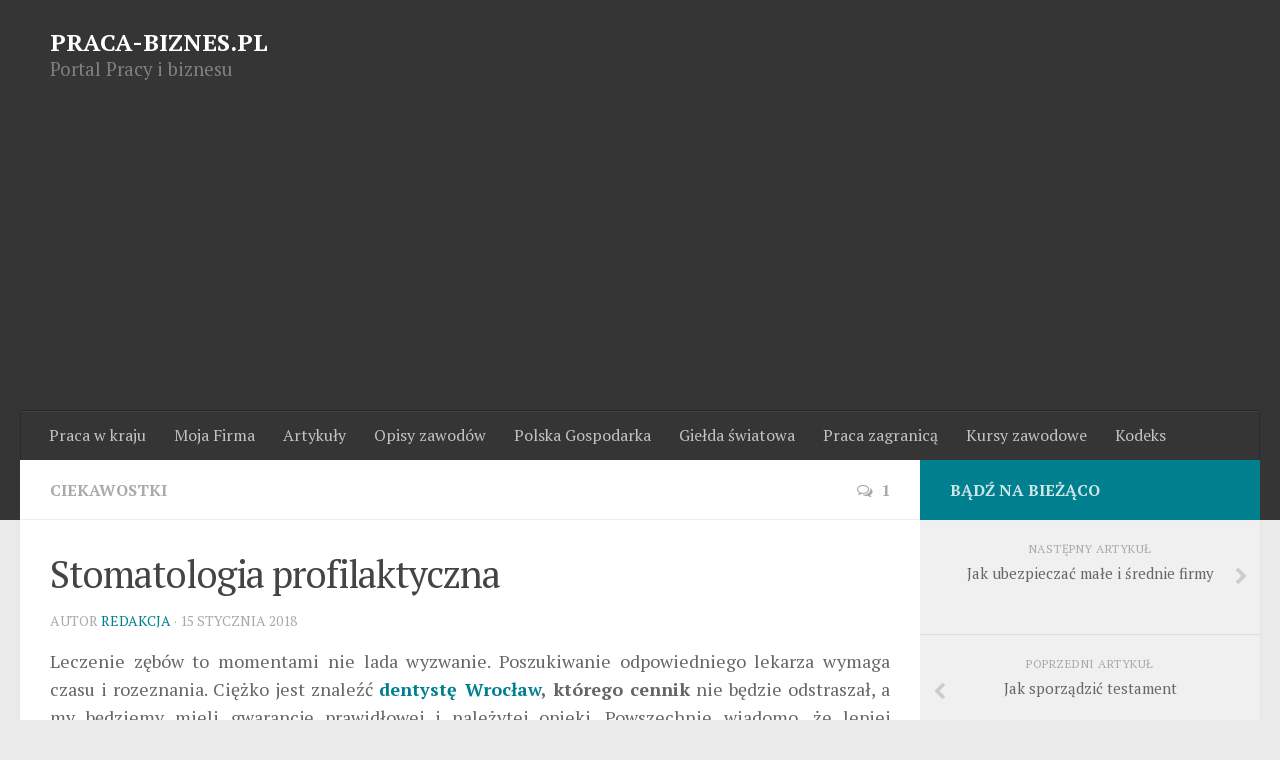

--- FILE ---
content_type: text/html
request_url: https://www.praca-biznes.pl/stomatologia-profilaktyczna/
body_size: 11449
content:
<!DOCTYPE html> 
<html class="no-js" lang="pl-PL">

<head>
	<meta charset="UTF-8">
	<meta name="viewport" content="width=device-width, initial-scale=1.0">
	<link rel="profile" href="https://gmpg.org/xfn/11">
	<link rel="pingback" href="https://www.praca-biznes.pl/xmlrpc.php">
	
	<title>Stomatologia profilaktyczna | Praca-Biznes.pl</title>
<script>document.documentElement.className = document.documentElement.className.replace("no-js","js");</script>
<link rel='dns-prefetch' href='//s.w.org' />
<link rel="alternate" type="application/rss+xml" title="Praca-Biznes.pl &raquo; Kanał z wpisami" href="https://www.praca-biznes.pl/feed/" />
<link rel="alternate" type="application/rss+xml" title="Praca-Biznes.pl &raquo; Kanał z komentarzami" href="https://www.praca-biznes.pl/comments/feed/" />
<link href="//fonts.googleapis.com/css?family=PT+Serif:400,700,400italic&subset=latin,latin-ext" rel="stylesheet" type="text/css">
<link rel="alternate" type="application/rss+xml" title="Praca-Biznes.pl &raquo; Stomatologia profilaktyczna Kanał z komentarzami" href="https://www.praca-biznes.pl/stomatologia-profilaktyczna/feed/" />
		<script type="text/javascript">
			window._wpemojiSettings = {"baseUrl":"https:\/\/s.w.org\/images\/core\/emoji\/11\/72x72\/","ext":".png","svgUrl":"https:\/\/s.w.org\/images\/core\/emoji\/11\/svg\/","svgExt":".svg","source":{"concatemoji":"https:\/\/www.praca-biznes.pl\/wp-includes\/js\/wp-emoji-release.min.js?ver=5.0.3"}};
			!function(a,b,c){function d(a,b){var c=String.fromCharCode;l.clearRect(0,0,k.width,k.height),l.fillText(c.apply(this,a),0,0);var d=k.toDataURL();l.clearRect(0,0,k.width,k.height),l.fillText(c.apply(this,b),0,0);var e=k.toDataURL();return d===e}function e(a){var b;if(!l||!l.fillText)return!1;switch(l.textBaseline="top",l.font="600 32px Arial",a){case"flag":return!(b=d([55356,56826,55356,56819],[55356,56826,8203,55356,56819]))&&(b=d([55356,57332,56128,56423,56128,56418,56128,56421,56128,56430,56128,56423,56128,56447],[55356,57332,8203,56128,56423,8203,56128,56418,8203,56128,56421,8203,56128,56430,8203,56128,56423,8203,56128,56447]),!b);case"emoji":return b=d([55358,56760,9792,65039],[55358,56760,8203,9792,65039]),!b}return!1}function f(a){var c=b.createElement("script");c.src=a,c.defer=c.type="text/javascript",b.getElementsByTagName("head")[0].appendChild(c)}var g,h,i,j,k=b.createElement("canvas"),l=k.getContext&&k.getContext("2d");for(j=Array("flag","emoji"),c.supports={everything:!0,everythingExceptFlag:!0},i=0;i<j.length;i++)c.supports[j[i]]=e(j[i]),c.supports.everything=c.supports.everything&&c.supports[j[i]],"flag"!==j[i]&&(c.supports.everythingExceptFlag=c.supports.everythingExceptFlag&&c.supports[j[i]]);c.supports.everythingExceptFlag=c.supports.everythingExceptFlag&&!c.supports.flag,c.DOMReady=!1,c.readyCallback=function(){c.DOMReady=!0},c.supports.everything||(h=function(){c.readyCallback()},b.addEventListener?(b.addEventListener("DOMContentLoaded",h,!1),a.addEventListener("load",h,!1)):(a.attachEvent("onload",h),b.attachEvent("onreadystatechange",function(){"complete"===b.readyState&&c.readyCallback()})),g=c.source||{},g.concatemoji?f(g.concatemoji):g.wpemoji&&g.twemoji&&(f(g.twemoji),f(g.wpemoji)))}(window,document,window._wpemojiSettings);
		</script>
		<style type="text/css">
img.wp-smiley,
img.emoji {
	display: inline !important;
	border: none !important;
	box-shadow: none !important;
	height: 1em !important;
	width: 1em !important;
	margin: 0 .07em !important;
	vertical-align: -0.1em !important;
	background: none !important;
	padding: 0 !important;
}
</style>
<link rel='stylesheet' id='wp-block-library-css'  href='https://www.praca-biznes.pl/wp-includes/css/dist/block-library/style.min.css?ver=5.0.3' type='text/css' media='all' />
<link rel='stylesheet' id='responsive-lightbox-swipebox-css'  href='https://www.praca-biznes.pl/wp-content/plugins/responsive-lightbox/assets/swipebox/css/swipebox.min.css?ver=1.5.7' type='text/css' media='all' />
<link rel='stylesheet' id='widgetopts-styles-css'  href='https://www.praca-biznes.pl/wp-content/plugins/widget-options/assets/css/widget-options.css' type='text/css' media='all' />
<link rel='stylesheet' id='style-css'  href='https://www.praca-biznes.pl/wp-content/themes/hueman/style.css?ver=5.0.3' type='text/css' media='all' />
<link rel='stylesheet' id='responsive-css'  href='https://www.praca-biznes.pl/wp-content/themes/hueman/responsive.css?ver=5.0.3' type='text/css' media='all' />
<link rel='stylesheet' id='font-awesome-css'  href='https://www.praca-biznes.pl/wp-content/themes/hueman/fonts/font-awesome.min.css?ver=5.0.3' type='text/css' media='all' />
<link rel='stylesheet' id='recent-posts-widget-with-thumbnails-public-style-css'  href='https://www.praca-biznes.pl/wp-content/plugins/recent-posts-widget-with-thumbnails/public.css?ver=6.4.0' type='text/css' media='all' />
<script type='text/javascript' src='https://www.praca-biznes.pl/wp-includes/js/jquery/jquery.js?ver=1.12.4'></script>
<script type='text/javascript' src='https://www.praca-biznes.pl/wp-includes/js/jquery/jquery-migrate.min.js?ver=1.4.1'></script>
<script type='text/javascript' src='https://www.praca-biznes.pl/wp-content/plugins/responsive-lightbox/assets/swipebox/js/jquery.swipebox.min.js?ver=1.5.7'></script>
<script type='text/javascript'>
/* <![CDATA[ */
var rlArgs = {"script":"swipebox","selector":"lightbox","customEvents":"","activeGalleries":"1","animation":"1","hideCloseButtonOnMobile":"0","removeBarsOnMobile":"0","hideBars":"1","hideBarsDelay":"5000","videoMaxWidth":"1080","useSVG":"1","loopAtEnd":"0"};
/* ]]> */
</script>
<script type='text/javascript' src='https://www.praca-biznes.pl/wp-content/plugins/responsive-lightbox/js/front.js?ver=1.5.7'></script>
<script type='text/javascript' src='https://www.praca-biznes.pl/wp-content/themes/hueman/js/jquery.flexslider.min.js?ver=5.0.3'></script>
<link rel='https://api.w.org/' href='https://www.praca-biznes.pl/wp-json/' />
<link rel="EditURI" type="application/rsd+xml" title="RSD" href="https://www.praca-biznes.pl/xmlrpc.php?rsd" />
<link rel="wlwmanifest" type="application/wlwmanifest+xml" href="https://www.praca-biznes.pl/wp-includes/wlwmanifest.xml" /> 
<link rel='prev' title='Jak sporządzić testament' href='https://www.praca-biznes.pl/jak-sporzadzic-testament/' />
<link rel='next' title='Jak ubezpieczać małe i średnie firmy' href='https://www.praca-biznes.pl/jak-ubezpieczac-male-i-srednie-firmy/' />
<meta name="generator" content="WordPress 5.0.3" />
<link rel="alternate" type="application/json+oembed" href="https://www.praca-biznes.pl/wp-json/oembed/1.0/embed?url=https%3A%2F%2Fwww.praca-biznes.pl%2Fstomatologia-profilaktyczna%2F" />
<link rel="alternate" type="text/xml+oembed" href="https://www.praca-biznes.pl/wp-json/oembed/1.0/embed?url=https%3A%2F%2Fwww.praca-biznes.pl%2Fstomatologia-profilaktyczna%2F&#038;format=xml" />
<meta name="description" content="Leczenie zębów to momentami nie lada wyzwanie. Poszukiwanie odpowiedniego lekarza wymaga czasu i rozeznania. Ciężko jest znaleźć dentystę" />
<link rel="canonical" href="https://www.praca-biznes.pl/stomatologia-profilaktyczna/" />
  <meta property="og:title" content="Stomatologia profilaktyczna" />
  <meta property="og:type" content="blog" />
  <meta property="og:description" content="Leczenie zębów to momentami nie lada wyzwanie. Poszukiwanie odpowiedniego lekarza wymaga czasu i rozeznania. Ciężko jest znaleźć dentystę Wrocław, którego &amp;hellip;" />
  	<meta property="og:image" content="https://www.praca-biznes.pl/wp-content/uploads/2018/02/004-omnident-940x641.jpg" />
  <meta property="og:url" content="https://www.praca-biznes.pl/stomatologia-profilaktyczna/" />
  <meta property="og:site_name" content="Praca-Biznes.pl" />
  <meta name="twitter:title" content="Stomatologia profilaktyczna" />
  <meta name="twitter:card" content="summary_large_image" />
  <meta name="twitter:description" content="Leczenie zębów to momentami nie lada wyzwanie. Poszukiwanie odpowiedniego lekarza wymaga czasu i rozeznania. Ciężko jest znaleźć dentystę Wrocław, którego &amp;hellip;" />
  <meta name="twitter:image" content="https://www.praca-biznes.pl/wp-content/uploads/2018/02/004-omnident-940x641.jpg" />
  <meta name="twitter:url" content="https://www.praca-biznes.pl/stomatologia-profilaktyczna/" />
      
<!--[if lt IE 9]>
<script src="https://www.praca-biznes.pl/wp-content/themes/hueman/js/ie/html5.js"></script>
<script src="https://www.praca-biznes.pl/wp-content/themes/hueman/js/ie/selectivizr.js"></script>
<![endif]-->
<style type="text/css">
/* Dynamic CSS: For no styles in head, copy and put the css below in your child theme's style.css, disable dynamic styles */
body { font-family: "PT Serif", serif; }
.boxed #wrapper, .container-inner { max-width: 1600px; }
.sidebar .widget { padding-left: 20px; padding-right: 20px; padding-top: 20px; }

::selection { background-color: #00808e; }
::-moz-selection { background-color: #00808e; }

a,
.themeform label .required,
#flexslider-featured .flex-direction-nav .flex-next:hover,
#flexslider-featured .flex-direction-nav .flex-prev:hover,
.post-hover:hover .post-title a,
.post-title a:hover,
.s1 .post-nav li a:hover i,
.content .post-nav li a:hover i,
.post-related a:hover,
.s1 .widget_rss ul li a,
#footer .widget_rss ul li a,
.s1 .widget_calendar a,
#footer .widget_calendar a,
.s1 .alx-tab .tab-item-category a,
.s1 .alx-posts .post-item-category a,
.s1 .alx-tab li:hover .tab-item-title a,
.s1 .alx-tab li:hover .tab-item-comment a,
.s1 .alx-posts li:hover .post-item-title a,
#footer .alx-tab .tab-item-category a,
#footer .alx-posts .post-item-category a,
#footer .alx-tab li:hover .tab-item-title a,
#footer .alx-tab li:hover .tab-item-comment a,
#footer .alx-posts li:hover .post-item-title a,
.comment-tabs li.active a,
.comment-awaiting-moderation,
.child-menu a:hover,
.child-menu .current_page_item > a,
.wp-pagenavi a { color: #00808e; }

.themeform input[type="submit"],
.themeform button[type="submit"],
.s1 .sidebar-top,
.s1 .sidebar-toggle,
#flexslider-featured .flex-control-nav li a.flex-active,
.post-tags a:hover,
.s1 .widget_calendar caption,
#footer .widget_calendar caption,
.author-bio .bio-avatar:after,
.commentlist li.bypostauthor > .comment-body:after,
.commentlist li.comment-author-admin > .comment-body:after { background-color: #00808e; }

.post-format .format-container { border-color: #00808e; }

.s1 .alx-tabs-nav li.active a,
#footer .alx-tabs-nav li.active a,
.comment-tabs li.active a,
.wp-pagenavi a:hover,
.wp-pagenavi a:active,
.wp-pagenavi span.current { border-bottom-color: #00808e!important; }				
				

.s2 .post-nav li a:hover i,
.s2 .widget_rss ul li a,
.s2 .widget_calendar a,
.s2 .alx-tab .tab-item-category a,
.s2 .alx-posts .post-item-category a,
.s2 .alx-tab li:hover .tab-item-title a,
.s2 .alx-tab li:hover .tab-item-comment a,
.s2 .alx-posts li:hover .post-item-title a { color: #00808e; }

.s2 .sidebar-top,
.s2 .sidebar-toggle,
.post-comments,
.jp-play-bar,
.jp-volume-bar-value,
.s2 .widget_calendar caption { background-color: #00808e; }

.s2 .alx-tabs-nav li.active a { border-bottom-color: #00808e; }
.post-comments span:before { border-right-color: #00808e; }				
				

.search-expand,
#nav-topbar.nav-container { background-color: #ffffff; }
@media only screen and (min-width: 720px) {
	#nav-topbar .nav ul { background-color: #ffffff; }
}			
				

#header { background-color: #353535; }
@media only screen and (min-width: 720px) {
	#nav-header .nav ul { background-color: #353535; }
}			
				
</style>
	
	
	<script async src="//pagead2.googlesyndication.com/pagead/js/adsbygoogle.js"></script>
<script>
     (adsbygoogle = window.adsbygoogle || []).push({
          google_ad_client: "ca-pub-0667931850989438",
          enable_page_level_ads: true
     });
</script>
	
</head>



<body data-rsssl=1 class="post-template-default single single-post postid-2681 single-format-standard col-2cl full-width safari iphone">


<div id="fb-root"></div>
<script>(function(d, s, id) {
  var js, fjs = d.getElementsByTagName(s)[0];
  if (d.getElementById(id)) return;
  js = d.createElement(s); js.id = id;
  js.src = "//connect.facebook.net/pl_PL/sdk.js#xfbml=1&version=v2.4&appId=930789106971212";
  fjs.parentNode.insertBefore(js, fjs);
}(document, 'script', 'facebook-jssdk'));</script>




<div id="wrapper">

	<header id="header">
	
				
		<div class="container group">
			<div class="container-inner">
				
				<div class="group pad">
					<h1><a style="color:#fff; font-size:18pt;" href="https://www.praca-biznes.pl" title="Serwis o pracy">PRACA-BIZNES.PL</a></h1>
<p style="color:#808080; font-size:14pt;">Portal Pracy i biznesu</p>


				</div>
				
									<nav class="nav-container group" id="nav-header">
						<div class="nav-toggle"><i class="fa fa-bars"></i></div>
						<div class="nav-text"><!-- put your mobile menu text here --></div>
						<div class="nav-wrap container"><ul id="menu-top" class="nav container-inner group"><li id="menu-item-189" class="menu-item menu-item-type-taxonomy menu-item-object-category menu-item-189"><a href="https://www.praca-biznes.pl/category/praca-w-kraju/">Praca w kraju</a></li>
<li id="menu-item-190" class="menu-item menu-item-type-taxonomy menu-item-object-category menu-item-190"><a href="https://www.praca-biznes.pl/category/wlasna-firma/">Moja Firma</a></li>
<li id="menu-item-191" class="menu-item menu-item-type-taxonomy menu-item-object-category menu-item-191"><a href="https://www.praca-biznes.pl/category/artykuly-o-finansach/">Artykuły</a></li>
<li id="menu-item-222" class="menu-item menu-item-type-taxonomy menu-item-object-category menu-item-222"><a href="https://www.praca-biznes.pl/category/opis-zawodow/">Opisy zawodów</a></li>
<li id="menu-item-192" class="menu-item menu-item-type-taxonomy menu-item-object-category menu-item-192"><a href="https://www.praca-biznes.pl/category/polska-gospodarka/">Polska Gospodarka</a></li>
<li id="menu-item-193" class="menu-item menu-item-type-taxonomy menu-item-object-category menu-item-193"><a href="https://www.praca-biznes.pl/category/gie/">Giełda światowa</a></li>
<li id="menu-item-194" class="menu-item menu-item-type-taxonomy menu-item-object-category menu-item-194"><a href="https://www.praca-biznes.pl/category/praca-zagraniczna/">Praca zagranicą</a></li>
<li id="menu-item-195" class="menu-item menu-item-type-taxonomy menu-item-object-category menu-item-195"><a href="https://www.praca-biznes.pl/category/kursy-zawodowe-2/">Kursy zawodowe</a></li>
<li id="menu-item-317" class="menu-item menu-item-type-taxonomy menu-item-object-category menu-item-317"><a href="https://www.praca-biznes.pl/category/kodeks-pracy/">Kodeks</a></li>
</ul></div>
					</nav><!--/#nav-header-->
								
			</div><!--/.container-inner-->
		</div><!--/.container-->
		
	</header><!--/#header-->
	
	<div class="container" id="page">
		<div class="container-inner">			
			<div class="main">
				<div class="main-inner group">
<section class="content">
	
	<div class="page-title pad group">

			<ul class="meta-single group">
			<li class="category"><a href="https://www.praca-biznes.pl/category/ciekawostki/">Ciekawostki</a></li>
						<li class="comments"><a href="https://www.praca-biznes.pl/stomatologia-profilaktyczna/#comments"><i class="fa fa-comments-o"></i>1</a></li>
					</ul>
		
	
</div><!--/.page-title-->	
	<div class="pad group">
		
					<article class="post-2681 post type-post status-publish format-standard has-post-thumbnail category-ciekawostki">	
				<div class="post-inner group">
					
					<h1 class="post-title">Stomatologia profilaktyczna</h1>
					<p class="post-byline">Autor <a href="https://www.praca-biznes.pl/author/masif/" title="Wpisy, których autorem jest Redakcja" rel="author">Redakcja</a> &middot; 15 stycznia 2018</p>
					
										
					<div class="clear"></div>
					
					<div class="entry">	
						<div class="entry-inner">
							<p style="text-align: justify;">Leczenie zębów to momentami nie lada wyzwanie. Poszukiwanie odpowiedniego lekarza wymaga czasu i rozeznania. Ciężko jest znaleźć <a href="http://omnident.pl/"><strong>dentystę Wrocław</strong></a><strong>, którego cennik</strong> nie będzie odstraszał, a my będziemy mieli gwarancje prawidłowej i należytej opieki. Powszechnie wiadomo, że lepiej zapobiegać niż leczyć dlatego niezwykle ważna jest profilaktyka zębów. Regularne wizyty sprawiają, że jesteśmy w stanie uniknąć wielu nieprzyjemnych chorób, które nieleczone mogą doprowadzić do utraty zębów. Jest to odłam stomatologii trafiający do wszystkich grup wiekowych. Do zadań personelu należy wówczas informowanie na temat prawidłowej higieny jamy ustnej, która bezpośrednio oddziałuje na stan naszych zębów.</p>
<h3 style="text-align: left;">Do najbardziej popularnych zabiegów z zakresu stomatologii profilaktycznej zalicza się:</h3>
<p style="text-align: justify;">Redukcja kamienia znajdującego się zarówno nad, jak i pod dziąsłami. Jest to zabieg wykonywany za pomocą urządzeń ultradźwiękowych</p>
<p style="text-align: justify;">Piaskowanie zębów polegające na eliminacji powstałych osadów, drobny piasek dociera do każdego zakątka dając gwarancje maksymalnego oczyszczenia</p>
<p style="text-align: justify;">Stosowanie fluoru, który w delikatny sposób rozjaśnia nasze zęby, chroniąc je dodatkowo przed wystąpieniem próchnicy</p>
<p style="text-align: justify;">Uszczelnianie bruzd, które ma na celu zabezpieczyć zęby przed rozwojem bakterii</p>
<p style="text-align: justify;">Opieka profilaktyczna dla kobiet w ciąży – powszechnie wiadomo, że ciąża to okres, podczas którego zęby są szczególnie podatne na uszkodzenia dlatego warto zastosować wtedy dodatkową ochronę</p>
<p style="text-align: justify;"><strong>Dentysta Wrocław cennik</strong> to rzecz, na którą zwraca się największą uwagę. Będąc pod stałą kontrolą dentystyczną unikniemy wygórowanych kosztów leczenia. Dziedziną szczególnie ważną podczas dbania o zdrowy stan naszego uzębienia jest stomatologia zachowawcza.  Jej wykorzystywanie chroni nas przed jedną z najniebezpieczniejszych chorób zębów czyli próchnicą. Materiały wykorzystywane podczas zabiegów są najwyższej jakości, dzięki czemu możliwa jest odbudowa oraz ratunek nawet bardzo zniszczonych zębów. W trosce o Państwa komfort wszystkie zabiegi przeprowadzane w naszych gabinetach odbywają się przy zastosowaniu miejscowego znieczulenia.</p>
<p style="text-align: justify;">
													</div>
						<div class="clear"></div>				
					</div><!--/.entry-->
					
				</div><!--/.post-inner-->	
			</article><!--/.post-->				
				
		<div class="clear"></div>
		
				
				
		

<script type="text/javascript" data-key="5148-C437-794D-319C-1gLu7q">
  var __nc_widgets = __nc_widgets || [];
  var __nc_j = __nc_j || null;
  __nc_widgets.push(['5148-C437-794D-319C-1gLu7q', 'praca-biznes.pl', 'recommendation', 1, 1]);
  (function() {
    var __nc = document.createElement('script'); __nc.type = 'text/javascript'; __nc.async = true; __nc.id = 'Nextclick_Manager';
    __nc.src = '//nextclick.pl/widget/widget.recommendation.1.js';
    var s = document.getElementsByTagName('script')[0]; s.parentNode.insertBefore(__nc, s);
  })();
</script>

		
				
		
<section id="comments" class="themeform">
	
		
		<h3 class="heading">1 komentarz</h3>
	
		<ul class="comment-tabs group">
			<li class="active"><a href="#commentlist-container"><i class="fa fa-comments-o"></i>Komentarze<span>1</span></a></li>
			<li><a href="#pinglist-container"><i class="fa fa-share"></i>Pingbacks<span>0</span></a></li>
		</ul>

				<div id="commentlist-container" class="comment-tab">
			
			<ol class="commentlist">
						<li class="comment byuser comment-author-masif bypostauthor even thread-even depth-1" id="comment-20853">
				<div id="div-comment-20853" class="comment-body">
				<div class="comment-author ">
			<img alt='' src='https://secure.gravatar.com/avatar/c39f5374f709d8660d8a9fc7bf797034?s=96&#038;d=mm&#038;r=g' srcset='https://secure.gravatar.com/avatar/c39f5374f709d8660d8a9fc7bf797034?s=192&#038;d=mm&#038;r=g 2x' class='avatar avatar-96 photo' height='96' width='96' />			<cite class="fn">Zbigniew</cite> <span class="says">pisze:</span>		</div>
		
		<div class="comment-meta commentmetadata"><a href="https://www.praca-biznes.pl/stomatologia-profilaktyczna/#comment-20853">
			24 lipca 2019 o 09:41</a>		</div>

		<p>Na <a target="_blank" href="https://www.dentestetica.pl/ortodoncja-invisalign/leczenie-invisalign-krok-po-kroku" rel="external">https://www.dentestetica.pl/ortodoncja-invisalign/leczenie-invisalign-krok-po-kroku</a> można znaleźć świetną i naprawdę skuteczną metodę prostowania zębów za pomocą zupełnie niewidocznych nakładek. To świetna alternatywa dla tradycyjnych metod prostowania przy użyciu niewygodnych i nieładnych aparatów. Od niedawna noszę te nakładki i jestem naprawdę zadowolona. Nic mnie nie uwiera, a jednocześnie nie przeszkadzają w jedzeniu. Naprawdę polecam.</p>

		<div class="reply"><a rel='nofollow' class='comment-reply-link' href='https://www.praca-biznes.pl/stomatologia-profilaktyczna/?replytocom=20853#respond' onclick='return addComment.moveForm( "div-comment-20853", "20853", "respond", "2681" )' aria-label='Odpowiedz użytkownikowi Zbigniew'>Odpowiedz</a></div>
				</div>
		</li><!-- #comment-## -->
	
			</ol><!--/.commentlist-->
			
						
		</div>	
				
		
		
		<div id="respond" class="comment-respond">
		<h3 id="reply-title" class="comment-reply-title">Dodaj komentarz <small><a rel="nofollow" id="cancel-comment-reply-link" href="/stomatologia-profilaktyczna/#respond" style="display:none;">Anuluj pisanie odpowiedzi</a></small></h3>			<form action="https://www.praca-biznes.pl/wp-comments-post.php" method="post" id="commentform" class="comment-form">
				<p class="comment-notes"><span id="email-notes">Twój adres email nie zostanie opublikowany.</span> Pola, których wypełnienie jest wymagane, są oznaczone symbolem <span class="required">*</span></p><p class="comment-form-comment"><label for="comment">Komentarz</label> <textarea id="comment" name="comment" cols="45" rows="8" maxlength="65525" required="required"></textarea></p><p class="comment-form-author"><label for="author">Nazwa <span class="required">*</span></label> <input id="author" name="author" type="text" value="" size="30" maxlength="245" required='required' /></p>
<p class="comment-form-email"><label for="email">E-mail <span class="required">*</span></label> <input id="email" name="email" type="text" value="" size="30" maxlength="100" aria-describedby="email-notes" required='required' /></p>
<p class="comment-form-url"><label for="url">Witryna internetowa</label> <input id="url" name="url" type="text" value="" size="30" maxlength="200" /></p>
<p class="form-submit"><input name="submit" type="submit" id="submit" class="submit" value="Opublikuj komentarz" /> <input type='hidden' name='comment_post_ID' value='2681' id='comment_post_ID' />
<input type='hidden' name='comment_parent' id='comment_parent' value='0' />
</p><p style="display: none;"><input type="hidden" id="akismet_comment_nonce" name="akismet_comment_nonce" value="7bc2c8a4ff" /></p>
<!-- Anti-spam plugin v.5.3 wordpress.org/plugins/anti-spam/ -->
		<p class="antispam-group antispam-group-q" style="clear: both;">
			<label>Current ye@r <span class="required">*</span></label>
			<input type="hidden" name="antspm-a" class="antispam-control antispam-control-a" value="2025" />
			<input type="text" name="antspm-q" class="antispam-control antispam-control-q" value="5.3" autocomplete="off" />
		</p>
		<p class="antispam-group antispam-group-e" style="display: none;">
			<label>Leave this field empty</label>
			<input type="text" name="antspm-e-email-url-website" class="antispam-control antispam-control-e" value="" autocomplete="off" />
		</p>
<p style="display: none;"><input type="hidden" id="ak_js" name="ak_js" value="109"/></p>			</form>
			</div><!-- #respond -->
	
</section><!--/#comments-->		
	</div><!--/.pad-->
	
</section><!--/.content-->


	<div class="sidebar s1">
		
		<a class="sidebar-toggle" title="Expand Sidebar"><i class="fa icon-sidebar-toggle"></i></a>
		
		<div class="sidebar-content">
			
						<div class="sidebar-top group">
				<p>Bądź na bieżąco </p>
							</div>
						
				<ul class="post-nav group">
		<li class="next"><a href="https://www.praca-biznes.pl/jak-ubezpieczac-male-i-srednie-firmy/" rel="next"><i class="fa fa-chevron-right"></i><strong>Następny artykuł</strong> <span>Jak ubezpieczać małe i średnie firmy</span></a></li>
		<li class="previous"><a href="https://www.praca-biznes.pl/jak-sporzadzic-testament/" rel="prev"><i class="fa fa-chevron-left"></i><strong>Poprzedni artykuł</strong> <span>Jak sporządzić testament</span></a></li>
	</ul>
			
						
			<div id="text-9" class="widget widget_text"><h3>My na Facebooku</h3>			<div class="textwidget"><div class="fb-like-box" data-href="https://www.facebook.com/pages/Praca-Biznespl/983726731647494" data-width="270" data-colorscheme="light" data-show-faces="true" data-header="true" data-stream="false" data-show-border="true"></div></div>
		</div><div id="custom_html-2" class="widget_text widget widget_custom_html"><div class="textwidget custom-html-widget"><div style="font-size:10pt;">Uwaga! Wszystkie artykuły dotyczące produktów medycznych, chemicznych oraz wszelkiego typu suplementów mają charakter wyłącznie informacyjny. Informacje te przeznaczone są do badań naukowych – nie należy traktować ich jako porady, czy zachęty do kupna lub/i stosowania. Nasza serwis informacyjny nie ponosi odpowiedzialności za skutki jakie może przynieść stosowanie substancji opisywanych w artykułach</div></div></div><div id="search-2" class="widget widget_search"><h3>Szukaj w naszej bazie</h3><form method="get" class="searchform themeform" action="https://www.praca-biznes.pl/">
	<div>
		<input type="text" class="search" name="s" onblur="if(this.value=='')this.value='Wyszukaj artykuł';" onfocus="if(this.value=='Wyszukaj artykuł')this.value='';" value="Wyszukaj artykuł" />
	</div>
</form></div><div id="alxtabs-2" class="widget widget_alx_tabs">
<h3>Moja firma</h3>
	<div class="alx-tabs-container">

	
					
									
			<ul id="tab-recent" class="alx-tab group thumbs-enabled">
								<li>
					
										<div class="tab-item-thumbnail">
						<a href="https://www.praca-biznes.pl/generowaniu-strategie-narzedzia/" title="Praca w Generowaniu Leadów: Strategie, Narzędzia i Procesy">
															<img width="160" height="160" src="https://www.praca-biznes.pl/wp-content/uploads/2025/12/Praca-w-Generowaniu-Leadów-160x160.jpg" class="attachment-thumb-small size-thumb-small wp-post-image" alt="" srcset="https://www.praca-biznes.pl/wp-content/uploads/2025/12/Praca-w-Generowaniu-Leadów-160x160.jpg 160w, https://www.praca-biznes.pl/wp-content/uploads/2025/12/Praca-w-Generowaniu-Leadów-620x620.jpg 620w, https://www.praca-biznes.pl/wp-content/uploads/2025/12/Praca-w-Generowaniu-Leadów-768x768.jpg 768w, https://www.praca-biznes.pl/wp-content/uploads/2025/12/Praca-w-Generowaniu-Leadów-940x940.jpg 940w, https://www.praca-biznes.pl/wp-content/uploads/2025/12/Praca-w-Generowaniu-Leadów-320x320.jpg 320w, https://www.praca-biznes.pl/wp-content/uploads/2025/12/Praca-w-Generowaniu-Leadów.jpg 1024w" sizes="(max-width: 160px) 100vw, 160px" />																																		</a>
					</div>
										
					<div class="tab-item-inner group">
												<p class="tab-item-title"><a href="https://www.praca-biznes.pl/generowaniu-strategie-narzedzia/" rel="bookmark" title="Praca w Generowaniu Leadów: Strategie, Narzędzia i Procesy">Praca w Generowaniu Leadów: Strategie, Narzędzia i Procesy</a></p>
											</div>
					
				</li>
								<li>
					
										<div class="tab-item-thumbnail">
						<a href="https://www.praca-biznes.pl/znalezc-instruktor-narciarstwa/" title="Gdzie może znaleźć pracę instruktor narciarstwa?">
															<img width="160" height="160" src="https://www.praca-biznes.pl/wp-content/uploads/2025/12/gdzie-mozna-znalezc-prace-instruktor-narciarstwa-160x160.jpg" class="attachment-thumb-small size-thumb-small wp-post-image" alt="" srcset="https://www.praca-biznes.pl/wp-content/uploads/2025/12/gdzie-mozna-znalezc-prace-instruktor-narciarstwa-160x160.jpg 160w, https://www.praca-biznes.pl/wp-content/uploads/2025/12/gdzie-mozna-znalezc-prace-instruktor-narciarstwa-320x320.jpg 320w" sizes="(max-width: 160px) 100vw, 160px" />																																		</a>
					</div>
										
					<div class="tab-item-inner group">
												<p class="tab-item-title"><a href="https://www.praca-biznes.pl/znalezc-instruktor-narciarstwa/" rel="bookmark" title="Gdzie może znaleźć pracę instruktor narciarstwa?">Gdzie może znaleźć pracę instruktor narciarstwa?</a></p>
											</div>
					
				</li>
								<li>
					
										<div class="tab-item-thumbnail">
						<a href="https://www.praca-biznes.pl/przygotowuja-wigilii-odkrywaja/" title="Jedni przygotowują się do Wigilii, podczas gdy inni odkrywają piękno Gran Canarii">
															<img width="160" height="160" src="https://www.praca-biznes.pl/wp-content/uploads/2025/12/jedni-przygotowuja-sie-do-wigilii-podczas-gdy-inni-odkrywaja-piekno-gran-canarii-160x160.jpg" class="attachment-thumb-small size-thumb-small wp-post-image" alt="" srcset="https://www.praca-biznes.pl/wp-content/uploads/2025/12/jedni-przygotowuja-sie-do-wigilii-podczas-gdy-inni-odkrywaja-piekno-gran-canarii-160x160.jpg 160w, https://www.praca-biznes.pl/wp-content/uploads/2025/12/jedni-przygotowuja-sie-do-wigilii-podczas-gdy-inni-odkrywaja-piekno-gran-canarii-320x320.jpg 320w" sizes="(max-width: 160px) 100vw, 160px" />																																		</a>
					</div>
										
					<div class="tab-item-inner group">
												<p class="tab-item-title"><a href="https://www.praca-biznes.pl/przygotowuja-wigilii-odkrywaja/" rel="bookmark" title="Jedni przygotowują się do Wigilii, podczas gdy inni odkrywają piękno Gran Canarii">Jedni przygotowują się do Wigilii, podczas gdy inni odkrywają piękno Gran Canarii</a></p>
											</div>
					
				</li>
								<li>
					
										<div class="tab-item-thumbnail">
						<a href="https://www.praca-biznes.pl/elektrycznych-infrastruktury-energetycznej/" title="Ważność regularnych pomiarów elektrycznych w utrzymaniu infrastruktury energetycznej">
															<img width="160" height="160" src="https://www.praca-biznes.pl/wp-content/uploads/2021/07/electric-4198293_1280-160x160.jpg" class="attachment-thumb-small size-thumb-small wp-post-image" alt="" srcset="https://www.praca-biznes.pl/wp-content/uploads/2021/07/electric-4198293_1280-160x160.jpg 160w, https://www.praca-biznes.pl/wp-content/uploads/2021/07/electric-4198293_1280-320x320.jpg 320w" sizes="(max-width: 160px) 100vw, 160px" />																																		</a>
					</div>
										
					<div class="tab-item-inner group">
												<p class="tab-item-title"><a href="https://www.praca-biznes.pl/elektrycznych-infrastruktury-energetycznej/" rel="bookmark" title="Ważność regularnych pomiarów elektrycznych w utrzymaniu infrastruktury energetycznej">Ważność regularnych pomiarów elektrycznych w utrzymaniu infrastruktury energetycznej</a></p>
											</div>
					
				</li>
								<li>
					
										<div class="tab-item-thumbnail">
						<a href="https://www.praca-biznes.pl/transport-europejskiej-organizacji/" title="Transport ładunków w Unii Europejskiej: specyfika organizacji procesu">
															<img width="160" height="160" src="https://www.praca-biznes.pl/wp-content/uploads/2016/12/rg_quesotruckfinal_lr-2-160x160.jpg" class="attachment-thumb-small size-thumb-small wp-post-image" alt="" srcset="https://www.praca-biznes.pl/wp-content/uploads/2016/12/rg_quesotruckfinal_lr-2-160x160.jpg 160w, https://www.praca-biznes.pl/wp-content/uploads/2016/12/rg_quesotruckfinal_lr-2-320x320.jpg 320w" sizes="(max-width: 160px) 100vw, 160px" />																																		</a>
					</div>
										
					<div class="tab-item-inner group">
												<p class="tab-item-title"><a href="https://www.praca-biznes.pl/transport-europejskiej-organizacji/" rel="bookmark" title="Transport ładunków w Unii Europejskiej: specyfika organizacji procesu">Transport ładunków w Unii Europejskiej: specyfika organizacji procesu</a></p>
											</div>
					
				</li>
											</ul><!--/.alx-tab-->

		

			

		
			</div>

</div>
<div id="text-12" class="widget widget_text"><h3>Reklama</h3>			<div class="textwidget"><a href="http://mojemieszkanie.ovh"><img src="https://www.praca-biznes.pl/wp-content/uploads/2018/04/IN01.jpg"></a></div>
		</div><div id="alxtabs-5" class="widget widget_alx_tabs">
<h3>Ciekawostki</h3>
	<div class="alx-tabs-container">

	
					
									
			<ul id="tab-recent" class="alx-tab group thumbs-enabled">
								<li>
					
										<div class="tab-item-thumbnail">
						<a href="https://www.praca-biznes.pl/generowaniu-strategie-narzedzia/" title="Praca w Generowaniu Leadów: Strategie, Narzędzia i Procesy">
															<img width="160" height="160" src="https://www.praca-biznes.pl/wp-content/uploads/2025/12/Praca-w-Generowaniu-Leadów-160x160.jpg" class="attachment-thumb-small size-thumb-small wp-post-image" alt="" srcset="https://www.praca-biznes.pl/wp-content/uploads/2025/12/Praca-w-Generowaniu-Leadów-160x160.jpg 160w, https://www.praca-biznes.pl/wp-content/uploads/2025/12/Praca-w-Generowaniu-Leadów-620x620.jpg 620w, https://www.praca-biznes.pl/wp-content/uploads/2025/12/Praca-w-Generowaniu-Leadów-768x768.jpg 768w, https://www.praca-biznes.pl/wp-content/uploads/2025/12/Praca-w-Generowaniu-Leadów-940x940.jpg 940w, https://www.praca-biznes.pl/wp-content/uploads/2025/12/Praca-w-Generowaniu-Leadów-320x320.jpg 320w, https://www.praca-biznes.pl/wp-content/uploads/2025/12/Praca-w-Generowaniu-Leadów.jpg 1024w" sizes="(max-width: 160px) 100vw, 160px" />																																		</a>
					</div>
										
					<div class="tab-item-inner group">
												<p class="tab-item-title"><a href="https://www.praca-biznes.pl/generowaniu-strategie-narzedzia/" rel="bookmark" title="Praca w Generowaniu Leadów: Strategie, Narzędzia i Procesy">Praca w Generowaniu Leadów: Strategie, Narzędzia i Procesy</a></p>
											</div>
					
				</li>
								<li>
					
										<div class="tab-item-thumbnail">
						<a href="https://www.praca-biznes.pl/elektrycznych-infrastruktury-energetycznej/" title="Ważność regularnych pomiarów elektrycznych w utrzymaniu infrastruktury energetycznej">
															<img width="160" height="160" src="https://www.praca-biznes.pl/wp-content/uploads/2021/07/electric-4198293_1280-160x160.jpg" class="attachment-thumb-small size-thumb-small wp-post-image" alt="" srcset="https://www.praca-biznes.pl/wp-content/uploads/2021/07/electric-4198293_1280-160x160.jpg 160w, https://www.praca-biznes.pl/wp-content/uploads/2021/07/electric-4198293_1280-320x320.jpg 320w" sizes="(max-width: 160px) 100vw, 160px" />																																		</a>
					</div>
										
					<div class="tab-item-inner group">
												<p class="tab-item-title"><a href="https://www.praca-biznes.pl/elektrycznych-infrastruktury-energetycznej/" rel="bookmark" title="Ważność regularnych pomiarów elektrycznych w utrzymaniu infrastruktury energetycznej">Ważność regularnych pomiarów elektrycznych w utrzymaniu infrastruktury energetycznej</a></p>
											</div>
					
				</li>
								<li>
					
										<div class="tab-item-thumbnail">
						<a href="https://www.praca-biznes.pl/transport-europejskiej-organizacji/" title="Transport ładunków w Unii Europejskiej: specyfika organizacji procesu">
															<img width="160" height="160" src="https://www.praca-biznes.pl/wp-content/uploads/2016/12/rg_quesotruckfinal_lr-2-160x160.jpg" class="attachment-thumb-small size-thumb-small wp-post-image" alt="" srcset="https://www.praca-biznes.pl/wp-content/uploads/2016/12/rg_quesotruckfinal_lr-2-160x160.jpg 160w, https://www.praca-biznes.pl/wp-content/uploads/2016/12/rg_quesotruckfinal_lr-2-320x320.jpg 320w" sizes="(max-width: 160px) 100vw, 160px" />																																		</a>
					</div>
										
					<div class="tab-item-inner group">
												<p class="tab-item-title"><a href="https://www.praca-biznes.pl/transport-europejskiej-organizacji/" rel="bookmark" title="Transport ładunków w Unii Europejskiej: specyfika organizacji procesu">Transport ładunków w Unii Europejskiej: specyfika organizacji procesu</a></p>
											</div>
					
				</li>
								<li>
					
										<div class="tab-item-thumbnail">
						<a href="https://www.praca-biznes.pl/realia-sprzyjaja-przedsiebiorczosci/" title="Nowe realia rynku pracy sprzyjają przedsiębiorczości">
															<img width="160" height="160" src="https://www.praca-biznes.pl/wp-content/uploads/2024/11/pexels-kaboompics-6224-160x160.jpg" class="attachment-thumb-small size-thumb-small wp-post-image" alt="" srcset="https://www.praca-biznes.pl/wp-content/uploads/2024/11/pexels-kaboompics-6224-160x160.jpg 160w, https://www.praca-biznes.pl/wp-content/uploads/2024/11/pexels-kaboompics-6224-320x320.jpg 320w" sizes="(max-width: 160px) 100vw, 160px" />																																		</a>
					</div>
										
					<div class="tab-item-inner group">
												<p class="tab-item-title"><a href="https://www.praca-biznes.pl/realia-sprzyjaja-przedsiebiorczosci/" rel="bookmark" title="Nowe realia rynku pracy sprzyjają przedsiębiorczości">Nowe realia rynku pracy sprzyjają przedsiębiorczości</a></p>
											</div>
					
				</li>
								<li>
					
										<div class="tab-item-thumbnail">
						<a href="https://www.praca-biznes.pl/warto-sprzedawac-uszkodzone/" title="Czy warto sprzedawać uszkodzone auto do skupu?">
															<img width="160" height="160" src="https://www.praca-biznes.pl/wp-content/uploads/2024/08/car-85320_1280-160x160.jpg" class="attachment-thumb-small size-thumb-small wp-post-image" alt="" srcset="https://www.praca-biznes.pl/wp-content/uploads/2024/08/car-85320_1280-160x160.jpg 160w, https://www.praca-biznes.pl/wp-content/uploads/2024/08/car-85320_1280-320x320.jpg 320w" sizes="(max-width: 160px) 100vw, 160px" />																																		</a>
					</div>
										
					<div class="tab-item-inner group">
												<p class="tab-item-title"><a href="https://www.praca-biznes.pl/warto-sprzedawac-uszkodzone/" rel="bookmark" title="Czy warto sprzedawać uszkodzone auto do skupu?">Czy warto sprzedawać uszkodzone auto do skupu?</a></p>
											</div>
					
				</li>
											</ul><!--/.alx-tab-->

		

			

		
			</div>

</div>
<div id="alxtabs-6" class="widget widget_alx_tabs">
<h3>Biznes w Polsce</h3>
	<div class="alx-tabs-container">

	
					
									
			<ul id="tab-recent" class="alx-tab group thumbs-enabled">
								<li>
					
										<div class="tab-item-thumbnail">
						<a href="https://www.praca-biznes.pl/zarzadzanie-przedsiebiorstwach-ksiegowosci/" title="Zarządzanie finansami w małych i średnich przedsiębiorstwach: Kluczowe aspekty księgowości">
															<img width="160" height="160" src="https://www.praca-biznes.pl/wp-content/uploads/2017/02/accountant-160x160.jpg" class="attachment-thumb-small size-thumb-small wp-post-image" alt="" srcset="https://www.praca-biznes.pl/wp-content/uploads/2017/02/accountant-160x160.jpg 160w, https://www.praca-biznes.pl/wp-content/uploads/2017/02/accountant-320x320.jpg 320w" sizes="(max-width: 160px) 100vw, 160px" />																																		</a>
					</div>
										
					<div class="tab-item-inner group">
												<p class="tab-item-title"><a href="https://www.praca-biznes.pl/zarzadzanie-przedsiebiorstwach-ksiegowosci/" rel="bookmark" title="Zarządzanie finansami w małych i średnich przedsiębiorstwach: Kluczowe aspekty księgowości">Zarządzanie finansami w małych i średnich przedsiębiorstwach: Kluczowe aspekty księgowości</a></p>
											</div>
					
				</li>
								<li>
					
										<div class="tab-item-thumbnail">
						<a href="https://www.praca-biznes.pl/autorskim-kompleksowe-podejscie/" title="Projekt wnętrz z nadzorem autorskim – Kompleksowe podejście do aranżacji">
															<img width="160" height="160" src="https://www.praca-biznes.pl/wp-content/uploads/2025/01/pexels-lexovertoom-1109541-160x160.jpg" class="attachment-thumb-small size-thumb-small wp-post-image" alt="" srcset="https://www.praca-biznes.pl/wp-content/uploads/2025/01/pexels-lexovertoom-1109541-160x160.jpg 160w, https://www.praca-biznes.pl/wp-content/uploads/2025/01/pexels-lexovertoom-1109541-320x320.jpg 320w" sizes="(max-width: 160px) 100vw, 160px" />																																		</a>
					</div>
										
					<div class="tab-item-inner group">
												<p class="tab-item-title"><a href="https://www.praca-biznes.pl/autorskim-kompleksowe-podejscie/" rel="bookmark" title="Projekt wnętrz z nadzorem autorskim – Kompleksowe podejście do aranżacji">Projekt wnętrz z nadzorem autorskim – Kompleksowe podejście do aranżacji</a></p>
											</div>
					
				</li>
								<li>
					
										<div class="tab-item-thumbnail">
						<a href="https://www.praca-biznes.pl/najlepsze-optymalizacji-szybkosci/" title="Najlepsze praktyki w zakresie optymalizacji szybkości strony dla lepszego SEO">
															<img width="160" height="160" src="https://www.praca-biznes.pl/wp-content/uploads/2023/09/01-160x160.jpg" class="attachment-thumb-small size-thumb-small wp-post-image" alt="Speed Test" srcset="https://www.praca-biznes.pl/wp-content/uploads/2023/09/01-160x160.jpg 160w, https://www.praca-biznes.pl/wp-content/uploads/2023/09/01-320x320.jpg 320w" sizes="(max-width: 160px) 100vw, 160px" />																																		</a>
					</div>
										
					<div class="tab-item-inner group">
												<p class="tab-item-title"><a href="https://www.praca-biznes.pl/najlepsze-optymalizacji-szybkosci/" rel="bookmark" title="Najlepsze praktyki w zakresie optymalizacji szybkości strony dla lepszego SEO">Najlepsze praktyki w zakresie optymalizacji szybkości strony dla lepszego SEO</a></p>
											</div>
					
				</li>
								<li>
					
										<div class="tab-item-thumbnail">
						<a href="https://www.praca-biznes.pl/agencja-digital-marketingu/" title="Agencja digital marketingu &#8211; twoja droga do sukcesu online">
															<img width="160" height="160" src="https://www.praca-biznes.pl/wp-content/uploads/2024/11/pexels-kaboompics-6224-160x160.jpg" class="attachment-thumb-small size-thumb-small wp-post-image" alt="" srcset="https://www.praca-biznes.pl/wp-content/uploads/2024/11/pexels-kaboompics-6224-160x160.jpg 160w, https://www.praca-biznes.pl/wp-content/uploads/2024/11/pexels-kaboompics-6224-320x320.jpg 320w" sizes="(max-width: 160px) 100vw, 160px" />																																		</a>
					</div>
										
					<div class="tab-item-inner group">
												<p class="tab-item-title"><a href="https://www.praca-biznes.pl/agencja-digital-marketingu/" rel="bookmark" title="Agencja digital marketingu &#8211; twoja droga do sukcesu online">Agencja digital marketingu &#8211; twoja droga do sukcesu online</a></p>
											</div>
					
				</li>
								<li>
					
										<div class="tab-item-thumbnail">
						<a href="https://www.praca-biznes.pl/kryptowaluty-zmieniaja-biznesu/" title="Jak kryptowaluty zmieniają rynek pracy i biznesu w Polsce?">
															<img width="160" height="160" src="https://www.praca-biznes.pl/wp-content/uploads/2024/10/pexels-tima-miroshnichenko-7567537-160x160.jpg" class="attachment-thumb-small size-thumb-small wp-post-image" alt="" srcset="https://www.praca-biznes.pl/wp-content/uploads/2024/10/pexels-tima-miroshnichenko-7567537-160x160.jpg 160w, https://www.praca-biznes.pl/wp-content/uploads/2024/10/pexels-tima-miroshnichenko-7567537-320x320.jpg 320w" sizes="(max-width: 160px) 100vw, 160px" />																																		</a>
					</div>
										
					<div class="tab-item-inner group">
												<p class="tab-item-title"><a href="https://www.praca-biznes.pl/kryptowaluty-zmieniaja-biznesu/" rel="bookmark" title="Jak kryptowaluty zmieniają rynek pracy i biznesu w Polsce?">Jak kryptowaluty zmieniają rynek pracy i biznesu w Polsce?</a></p>
											</div>
					
				</li>
											</ul><!--/.alx-tab-->

		

			

		
			</div>

</div>
<div id="text-2" class="widget widget_text"><h3>Polecamy serwisy</h3>			<div class="textwidget">Ogłoszenia pracy z Twojego miasta najszybciej znajdziesz na <a href="http://www.placpigal.pl" title="Bielsko-Biała - ogłoszenia pracy">placpigal.pl</a> a jeżeli mieszkasz poza Podbeskidziem, na przykład w Katowicach, zapraszamy na stronę z ofertami z Katowic. Wszystkie znajdują się na <a href="http://www.kopalniapracy.pl" title="Katowice- Praca">www.kopalniapracy.pl</a>

<p><a href="http://naszkraj.info/">Ciekawostki</a></p>
<p><a href="https://www.rufus.pl">www.rufus.pl</a></p>

</div>
		</div><div id="alxtabs-3" class="widget widget_alx_tabs">
<h3>Komentarze</h3>
	<div class="alx-tabs-container">

	
		

			

		
						
			<ul id="tab-comments" class="alx-tab group avatars-enabled">
								<li>
					
												<div class="tab-item-avatar">
							<a href="https://www.praca-biznes.pl/zaoferowac-otwarciu-pierwszego/#comment-21290">
								<img alt='' src='https://secure.gravatar.com/avatar/ac0ec56af71adb5947ef6aa79bf7d5d9?s=96&#038;d=mm&#038;r=g' srcset='https://secure.gravatar.com/avatar/ac0ec56af71adb5947ef6aa79bf7d5d9?s=192&#038;d=mm&#038;r=g 2x' class='avatar avatar-96 photo' height='96' width='96' />							</a>
						</div>
												
						<div class="tab-item-inner group">
												
							<div class="tab-item-name">Romek says:</div>
							<div class="tab-item-comment"><a href="https://www.praca-biznes.pl/zaoferowac-otwarciu-pierwszego/#comment-21290">Korzystanie z www.ekupony.pl to popularna metoda na oszczędzanie w sklepach i...</a></div>
							
						</div>

				</li>
								<li>
					
												<div class="tab-item-avatar">
							<a href="https://www.praca-biznes.pl/sprawy-prowadzi-najczesciej/#comment-21245">
								<img alt='' src='https://secure.gravatar.com/avatar/?s=96&#038;d=mm&#038;r=g' srcset='https://secure.gravatar.com/avatar/?s=192&#038;d=mm&#038;r=g 2x' class='avatar avatar-96 photo avatar-default' height='96' width='96' />							</a>
						</div>
												
						<div class="tab-item-inner group">
												
							<div class="tab-item-name">Bartek says:</div>
							<div class="tab-item-comment"><a href="https://www.praca-biznes.pl/sprawy-prowadzi-najczesciej/#comment-21245">Wybór odpowiedniego adwokata to kluczowa decyzja, która może mieć wpływ na...</a></div>
							
						</div>

				</li>
								<li>
					
												<div class="tab-item-avatar">
							<a href="https://www.praca-biznes.pl/profesjonalne-porady-prawne/#comment-21244">
								<img alt='' src='https://secure.gravatar.com/avatar/ac0ec56af71adb5947ef6aa79bf7d5d9?s=96&#038;d=mm&#038;r=g' srcset='https://secure.gravatar.com/avatar/ac0ec56af71adb5947ef6aa79bf7d5d9?s=192&#038;d=mm&#038;r=g 2x' class='avatar avatar-96 photo' height='96' width='96' />							</a>
						</div>
												
						<div class="tab-item-inner group">
												
							<div class="tab-item-name">Damian says:</div>
							<div class="tab-item-comment"><a href="https://www.praca-biznes.pl/profesjonalne-porady-prawne/#comment-21244">Prawo spadkowe Olsztyn to gwarancja profesjonalnej pomocy prawnej na każdym etapie...</a></div>
							
						</div>

				</li>
								<li>
					
												<div class="tab-item-avatar">
							<a href="https://www.praca-biznes.pl/program-magazynowy-oprogramowanie/#comment-21238">
								<img alt='' src='https://secure.gravatar.com/avatar/ac0ec56af71adb5947ef6aa79bf7d5d9?s=96&#038;d=mm&#038;r=g' srcset='https://secure.gravatar.com/avatar/ac0ec56af71adb5947ef6aa79bf7d5d9?s=192&#038;d=mm&#038;r=g 2x' class='avatar avatar-96 photo' height='96' width='96' />							</a>
						</div>
												
						<div class="tab-item-inner group">
												
							<div class="tab-item-name">Irek says:</div>
							<div class="tab-item-comment"><a href="https://www.praca-biznes.pl/program-magazynowy-oprogramowanie/#comment-21238">A ja mam już 3ci program i niestety 2 poprzednie nie...</a></div>
							
						</div>

				</li>
								<li>
					
												<div class="tab-item-avatar">
							<a href="https://www.praca-biznes.pl/ksztaltowanie-przyczynowo-najmlodszych/#comment-21237">
								<img alt='' src='https://secure.gravatar.com/avatar/ac0ec56af71adb5947ef6aa79bf7d5d9?s=96&#038;d=mm&#038;r=g' srcset='https://secure.gravatar.com/avatar/ac0ec56af71adb5947ef6aa79bf7d5d9?s=192&#038;d=mm&#038;r=g 2x' class='avatar avatar-96 photo' height='96' width='96' />							</a>
						</div>
												
						<div class="tab-item-inner group">
												
							<div class="tab-item-name">Grzesiek says:</div>
							<div class="tab-item-comment"><a href="https://www.praca-biznes.pl/ksztaltowanie-przyczynowo-najmlodszych/#comment-21237">Rozwój dziecka zależy dużo od metod wychowania. Jedną z nich jest...</a></div>
							
						</div>

				</li>
								<li>
					
												<div class="tab-item-avatar">
							<a href="https://www.praca-biznes.pl/czym-rower-enduro/#comment-21236">
								<img alt='' src='https://secure.gravatar.com/avatar/ac0ec56af71adb5947ef6aa79bf7d5d9?s=96&#038;d=mm&#038;r=g' srcset='https://secure.gravatar.com/avatar/ac0ec56af71adb5947ef6aa79bf7d5d9?s=192&#038;d=mm&#038;r=g 2x' class='avatar avatar-96 photo' height='96' width='96' />							</a>
						</div>
												
						<div class="tab-item-inner group">
												
							<div class="tab-item-name">Piotrek says:</div>
							<div class="tab-item-comment"><a href="https://www.praca-biznes.pl/czym-rower-enduro/#comment-21236">Opony rowerowe są ważne nie tylko w rowerze typu enduro ale...</a></div>
							
						</div>

				</li>
							</ul><!--/.alx-tab-->

		
			</div>

</div>
<div id="recent-posts-widget-with-thumbnails-5" class="widget recent-posts-widget-with-thumbnails"><div id="rpwwt-recent-posts-widget-with-thumbnails-5" class="rpwwt-widget">
	<h3>BIZNES W POLSCE</h3>	<ul>
			<li><a href="https://www.praca-biznes.pl/w-biznesie-nie-ma-sentymentow-praca-telesprzedawcy/"><img width="300" height="155" src="https://www.praca-biznes.pl/wp-content/uploads/2014/11/115-e1416393129479-620x320.jpg" class="attachment-300x0 size-300x0 wp-post-image" alt="" srcset="https://www.praca-biznes.pl/wp-content/uploads/2014/11/115-e1416393129479-620x320.jpg 620w, https://www.praca-biznes.pl/wp-content/uploads/2014/11/115-e1416393129479-940x486.jpg 940w, https://www.praca-biznes.pl/wp-content/uploads/2014/11/115-e1416393129479.jpg 1098w" sizes="(max-width: 300px) 100vw, 300px" /><span class="rpwwt-post-title">W biznesie nie ma sentymentów &#8211; praca telesprzedawcy</span></a><div class="rpwwt-post-excerpt">Wyrzucisz go drzwiami to wlezie oknem! Tak często komentujemy zakończoną właśnie rozmowę telefoniczną z nachalnym <a href="https://www.praca-biznes.pl/w-biznesie-nie-ma-sentymentow-praca-telesprzedawcy/"> […]</a></div></li>
			<li><a href="https://www.praca-biznes.pl/pracuj-jako-architekt-biznesu/"><img width="300" height="199" src="https://www.praca-biznes.pl/wp-content/uploads/2014/11/125-620x412.jpg" class="attachment-300x0 size-300x0 wp-post-image" alt="" srcset="https://www.praca-biznes.pl/wp-content/uploads/2014/11/125-620x412.jpg 620w, https://www.praca-biznes.pl/wp-content/uploads/2014/11/125-940x625.jpg 940w" sizes="(max-width: 300px) 100vw, 300px" /><span class="rpwwt-post-title">Pracuj jako architekt biznesu</span></a><div class="rpwwt-post-excerpt">Kim jest architekt biznesu? Architekt biznesu, to osoba, która buduje swój kapitał opierając się na wiedzy i <a href="https://www.praca-biznes.pl/pracuj-jako-architekt-biznesu/"> […]</a></div></li>
			<li><a href="https://www.praca-biznes.pl/jak-zbudowac-o-wiarygodnosc-firmy/"><img width="300" height="169" src="https://www.praca-biznes.pl/wp-content/uploads/2014/11/0011-620x349.jpg" class="attachment-300x0 size-300x0 wp-post-image" alt="" srcset="https://www.praca-biznes.pl/wp-content/uploads/2014/11/0011-620x349.jpg 620w, https://www.praca-biznes.pl/wp-content/uploads/2014/11/0011-940x529.jpg 940w, https://www.praca-biznes.pl/wp-content/uploads/2014/11/0011.jpg 1210w" sizes="(max-width: 300px) 100vw, 300px" /><span class="rpwwt-post-title">Jak zbudować o wiarygodność firmy?</span></a><div class="rpwwt-post-excerpt">Weryfikacja wiarygodności firmy Każdy z nas w jakiś sposób ma potrzebę weryfikowania wiarygodności poszczególnych firm, <a href="https://www.praca-biznes.pl/jak-zbudowac-o-wiarygodnosc-firmy/"> […]</a></div></li>
		</ul>
</div><!-- .rpwwt-widget -->
</div>			
		</div><!--/.sidebar-content-->
		
	</div><!--/.sidebar-->

		

				</div><!--/.main-inner-->
			</div><!--/.main-->			
		</div><!--/.container-inner-->
	</div><!--/.container-->

	<footer id="footer">
		
				
				
				
		<section class="container" id="footer-bottom">
			<div class="container-inner">
				
				<a id="back-to-top" href="#"><i class="fa fa-angle-up"></i></a>
				
				<div class="pad group">
					
					<div class="grid one-half">
						
												
						<div id="copyright">
															<p>Praca-Biznes.pl &copy; 2025. All Rights Reserved.</p>
													</div><!--/#copyright-->
						
												<div id="credit">
							<p>Powered by <a href="http://wordpress.org" rel="nofollow">WordPress</a>. Theme by <a href="http://alxmedia.se" rel="nofollow">Alx</a>.</p>
						</div><!--/#credit-->
												
					</div>
					
					<div class="grid one-half last">	
											</div>
				
				</div><!--/.pad-->
				
			</div><!--/.container-inner-->
		</section><!--/.container-->
		
	</footer><!--/#footer-->

</div><!--/#wrapper-->

<script type='text/javascript' src='https://www.praca-biznes.pl/wp-content/plugins/akismet/_inc/form.js?ver=3.0.2'></script>
<script type='text/javascript' src='https://www.praca-biznes.pl/wp-content/plugins/anti-spam/js/anti-spam-5.3.js'></script>
<script type='text/javascript' src='https://www.praca-biznes.pl/wp-content/themes/hueman/js/scripts.js?ver=5.0.3'></script>
<script type='text/javascript' src='https://www.praca-biznes.pl/wp-includes/js/comment-reply.min.js?ver=5.0.3'></script>
<script type='text/javascript' src='https://www.praca-biznes.pl/wp-includes/js/wp-embed.min.js?ver=5.0.3'></script>
<!--[if lt IE 9]>
<script src="https://www.praca-biznes.pl/wp-content/themes/hueman/js/ie/respond.js"></script>
<![endif]-->

<script>
  (function(i,s,o,g,r,a,m){i['GoogleAnalyticsObject']=r;i[r]=i[r]||function(){
  (i[r].q=i[r].q||[]).push(arguments)},i[r].l=1*new Date();a=s.createElement(o),
  m=s.getElementsByTagName(o)[0];a.async=1;a.src=g;m.parentNode.insertBefore(a,m)
  })(window,document,'script','//www.google-analytics.com/analytics.js','ga');

  ga('create', 'UA-56383201-3', 'auto');
  ga('send', 'pageview');

</script>

</body>
</html><!-- WP Fastest Cache file was created in 0.10036706924438 seconds, on 22-12-25 2:07:59 -->

--- FILE ---
content_type: text/html; charset=utf-8
request_url: https://www.google.com/recaptcha/api2/aframe
body_size: 252
content:
<!DOCTYPE HTML><html><head><meta http-equiv="content-type" content="text/html; charset=UTF-8"></head><body><script nonce="wSV6PCkqfHdkY4AdArIZXQ">/** Anti-fraud and anti-abuse applications only. See google.com/recaptcha */ try{var clients={'sodar':'https://pagead2.googlesyndication.com/pagead/sodar?'};window.addEventListener("message",function(a){try{if(a.source===window.parent){var b=JSON.parse(a.data);var c=clients[b['id']];if(c){var d=document.createElement('img');d.src=c+b['params']+'&rc='+(localStorage.getItem("rc::a")?sessionStorage.getItem("rc::b"):"");window.document.body.appendChild(d);sessionStorage.setItem("rc::e",parseInt(sessionStorage.getItem("rc::e")||0)+1);localStorage.setItem("rc::h",'1768424758128');}}}catch(b){}});window.parent.postMessage("_grecaptcha_ready", "*");}catch(b){}</script></body></html>

--- FILE ---
content_type: text/javascript; charset=UTF-8
request_url: https://n1.nativeone.pl/widget/core.js?key=5148-C437-794D-319C-1gLu7q&type=1&domain=praca-biznes.pl&loc=&url=https%3A%2F%2Fwww.praca-biznes.pl%2Fstomatologia-profilaktyczna%2F&location_url=https%3A%2F%2Fwww.praca-biznes.pl%2Fstomatologia-profilaktyczna%2F&is_mobile=false&lang=&cnt=1&ts=1768424757444&referer=https%3A%2F%2Fwww.praca-biznes.pl%2Fstomatologia-profilaktyczna%2F&status=0&live_preview_hash=&ms=93601e506297802b7b4f66c9256abe24&
body_size: 2516
content:

var __no_data = __no_data || {};

__no_data['5148-C437-794D-319C-1gLu7q'] = {"session":{"status":"OK","data":{"l":"32837932143551267294897089598878166743930353:|Q29sdW1idXM="},"path":",50085489","widget":{"version":1,"wildcard_cookie":false,"domain":"praca-biznes.pl","width":600,"mixed_orientation_items_per_row":1,"unit_width":"px","title":"Wybrane artyku\u0142y:","items_count":4,"orientation":1,"advertisments_count":1,"color_css":".nowDesc {color: #555555 !important;}.noWidget {background-color: #ffffff !important;}.noWidget tr + tr .nowArticle, .nowFrame, .nowFooter {border-color: #ffffff !important;}.nowCaption, .nowCaption .nowPages, .nowCaption .nowPages .nowCurrentPage {background-color: #56587c !important; color: #ffffff !important;}.nowTitle{color: #56587c !important;}","clear":true,"status":2,"subtype":1,"custom_css":".noWidget {\r\n  background-color: transparent !important;\r\n  width: 100% !important;\r\n}\r\n.showCaption .nowCaption {\r\n\r\n    background-color: transparent !important;\r\n    font-size: 18px !important;\r\n    font-weight: 700 !important;\r\n    color: rgb(68, 68, 68) !important;\r\n    font-family: \"PT Serif\", serif !important;\r\n    text-transform: uppercase !important;\r\n\r\n}\r\n\r\n.showImages .nowArticle img {\r\n  width: 100% !important;\r\n  height: auto !important;\r\n}\r\n.nowTitle {\r\n\r\n    font-size: 15px !important;\r\n    font-weight: 400 !important;\r\n    line-height: 1em !important;\r\n    color: rgb(68, 68, 68) !important;\r\n    font-family: \"PT Serif\", serif !important;\r\n\r\n}\r\n.nowFrame {\r\n  border: none !important;\r\n}\r\n.nowFooter {\r\n  border-top: none !important;\r\n}\r\n.nowArticles td:hover, .noWidget .nowArticles td.nowAd:hover, .nowArticle:hover {\r\n  background: none !important;\r\n}\r\n.noWidget .nowArticles td.nowAd1 {\r\n  background: none !important;\r\n}\r\n.noWidget .nowArticles td.nowAd1:hover {\r\n  background: none !important;\r\n}\r\n@media  (min-width: 601px) and (max-width: 1000px)  {\r\n.nowArticles.nowPage0{\r\n  width:100%;\r\n  table-layout:fixed;\r\n}\r\n.noWidget .nowArticles tr {\r\n  display:inline !important;;\r\n  font-size:0 !important;;\r\n}\r\n.noWidget .nowArticles td {\r\n  width:50% !important;;\r\n  display:inline-block !important;;\r\n  margin:0 !important;;\r\n  padding:0 !important;;\r\n}\r\n}\r\n@media (max-width: 600px) {\r\n.noWidget .nowArticles td {\r\n  display: inline !important;\r\n}\r\n}\r\n","custom_script":"","title_length":"","description_length":"","pages":1,"network_name":"NativeOne","options":[4]},"recsys":{"pv":"d275899a-f18c-11f0-8583-000000000000","re":1}},"item":{"title":"Stomatologia profilaktyczna | Praca-Biznes.pl","description":"Leczenie z\u0119b\u00f3w to momentami nie lada wyzwanie. Poszukiwanie odpowiedniego lekarza wymaga czasu i rozeznania. Ci\u0119\u017cko jest znale\u017a\u0107 dentyst\u0119 Wroc\u0142aw, kt\u00f3rego","image":"https:\/\/nextclick.pl\/widget\/image\/praca-biznes.pl\/500\/300\/3497803005\/5761f0c8340cc63d7f84ff6241193f47.jpg","url":"http:\/\/www.praca-biznes.pl\/stomatologia-profilaktyczna\/","tags":"","check":false},"lang":"pl","stage":"[base64]","items":[{"id":45231469,"url":"\/kim-jest-i-jaka-prace-wykonuje-dziewiarz\/","subdomain":"https:\/\/www.praca-biznes.pl","title":"Kim jest i jak\u0105 prac\u0119 wykonuje Dziewiarz? | PRACA-BIZNES.PL","description":"","image":"https:\/\/static.nativeone.pl\/widget\/image\/praca-biznes.pl\/500\/300\/1197550488\/6e58020b5f44ec20b27ff8199b0ff972.jpg","date":"","date_with_sec":"","date_ago":""},{"id":69662687,"url":"\/kontrola-jakosci-automotive\/","subdomain":"https:\/\/www.praca-biznes.pl","title":"Kontrola jako\u015bci w bran\u017cy automotive","description":"Bran\u017ca automotive jest bardzo specyficzn\u0105 ga\u0142\u0119zi\u0105 przemys\u0142u. Nie ma tu miejsca na \u017cadne pomy\u0142ki, poniewa\u017c mog\u0105 one skutkowa\u0107 powa\u017cnymi urazami &hellip;","image":"https:\/\/static.nativeone.pl\/widget\/image\/praca-biznes.pl\/500\/300\/3392464710\/553d7ac14b068d41dc49d773c292c1a3.jpeg","date":"","date_with_sec":"","date_ago":""},{"id":73498591,"url":"\/biopsja-wlokniaka-wiedziec\/","subdomain":"https:\/\/www.praca-biznes.pl","title":"Biopsja w\u0142\u00f3kniaka \u2013 co warto wiedzie\u0107?","description":"W\u0142\u00f3kniaki to jedne z najcz\u0119stszych \u0142agodnych nowotwor\u00f3w sk\u00f3ry, kt\u00f3re mog\u0105 pojawi\u0107 si\u0119 w r\u00f3\u017cnych miejscach cia\u0142a. Chocia\u017c zwykle nie stanowi\u0105 &hellip;","image":"https:\/\/static.nativeone.pl\/widget\/image\/praca-biznes.pl\/500\/300\/4186840912\/59d0c43bf266f2e910f95cd286cb9329.jpg","date":"","date_with_sec":"","date_ago":""},{"id":49533507,"url":"\/rehabilitacja-w-godzinach-pracy-co-na-to-przepisy\/","subdomain":"https:\/\/www.praca-biznes.pl","title":"Rehabilitacja w godzinach pracy \u2013 co na to przepisy? | Praca-Biznes.pl","description":"Sprawnie prowadzona rehabilitacja to konieczno\u015b\u0107, je\u015bli chcemy powr\u00f3ci\u0107 do zdrowia. Wiele os\u00f3b musi korzysta\u0107 z rehabilitacji bardzo cz\u0119sto, co zwi\u0105zane jest z","image":"https:\/\/static.nativeone.pl\/widget\/image\/praca-biznes.pl\/500\/300\/3506785580\/3fea69b82b2ea839a10ee0f85412f1dd.jpeg","date":"","date_with_sec":"","date_ago":""},{"id":73747779,"url":"\/mieszkaniowe-techniczne-infrastruktura\/","subdomain":"https:\/\/www.praca-biznes.pl","title":"Wsp\u00f3lnoty mieszkaniowe i wyzwania techniczne \u2013 jak zarz\u0105dza\u0107 infrastruktur\u0105 wodn\u0105?","description":"Wsp\u00f3lnoty mieszkaniowe w Polsce coraz cz\u0119\u015bciej staj\u0105 przed wyzwaniem modernizacji, konserwacji oraz zarz\u0105dzania instalacjami technicznymi w budynkach wielorodzinnych. Dotyczy to &hellip;","image":"https:\/\/static.nativeone.pl\/widget\/image\/praca-biznes.pl\/500\/300\/4027807793\/7edcc59793a54584445360ecba40b63f.jpg","date":"","date_with_sec":"","date_ago":""}]};